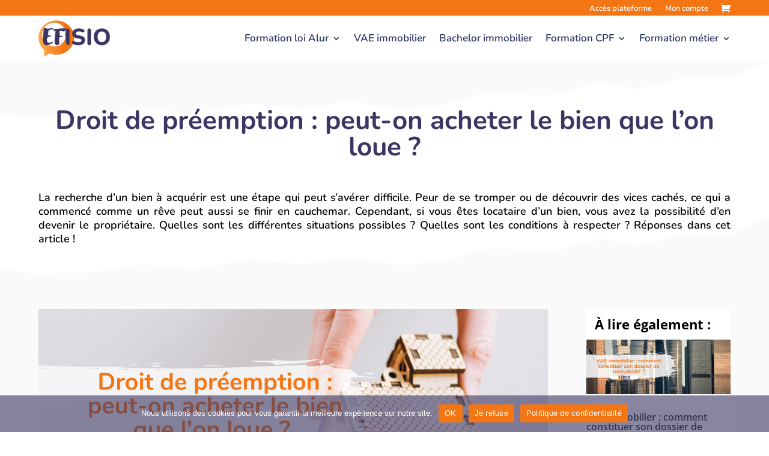

--- FILE ---
content_type: text/css
request_url: https://efisio.fr/wp-content/et-cache/36323/et-core-unified-36323.min.css?ver=1764944538
body_size: 8116
content:
.et_pb_fullwidth_menu_1_tb_header.et_pb_fullwidth_menu .nav li ul{width:300px;left:auto!important;right:0}.et-menu li li a{padding:3px 10px;width:auto}.et_pb_fullwidth_menu .et-menu-nav>ul ul{padding:10px 0;text-align:left}@media (max-width:980px){.et_pb_row{width:90%}}@media (max-width:980px){.et_pb_fullwidth_menu_1_tb_header{width:100%!important}}.et-db #et-boc .et-l .nav li ul{width:300px;left:auto!important;right:0}.et-db #et-boc .et-l .et-menu li li a{padding:3px 10px;width:auto}.et-db #et-boc .et-l .et_pb_fullwidth_menu .et-menu-nav>ul ul{padding:10px 0;text-align:left}.et-search-form,.nav li ul,.et_mobile_menu,.footer-widget li:before,.et_pb_pricing li:before,blockquote{border-color:#f47514!important}.et_pb_pagebuilder_layout.single-post:not(.et-tb-has-body) #main-content .et_pb_with_background .et_pb_row,.et_pb_pagebuilder_layout.single.et_full_width_page:not(.et-tb-has-body) #main-content .et_pb_row{width:100%}.et-db #et-boc .et-l .et_pb_fullwidth_menu--without-logo .et_pb_menu__menu>nav>ul{padding:2px 0 0!important;height:26px}.et_pb_fullwidth_menu_0.et_pb_fullwidth_menu .et-menu-nav li a{padding-bottom:5px}.icone-panier a.et_pb_menu__icon{margin-top:8px}a.et_pb_menu__icon{margin-left:20px!important;margin-right:0px!important}@media only screen and (min-width:981px){.hide-on-desktop{display:none!important}}.financement-align{display:inline-block;vertical-align:middle}.pa-inline-buttons .et_pb_button_module_wrapper{display:inline-block}.pa-inline-buttons{text-align:center!important}@media only screen and (min-width:767px){.custom-cpf .et_pb_button_module_wrapper{width:auto;display:inline-block;vertical-align:middle}}.et_pb_counters span.et_pb_counter_amount_number{display:none}.et_pb_blog_grid .et_pb_post{padding:0px}.et_pb_contact_field textarea.et_pb_contact_message{min-height:100px}.et_contact_bottom_container{margin-top:-1.5%}#main-header{display:none}#main-footer{display:none}.etoiles-align{display:inline-block}.woocommerce-page .quantity input.qty,.woocommerce .quantity input.qty{height:37px}@media only screen and (max-width:767px){.et_pb_menu__wrap{flex-wrap:nowrap!important}}.cu-blog .et_pb_salvattore_content[data-columns]::before{content:'3 .column.size-1of3'!important}@media only screen and (min-width:981px){.cu-blog .column.size-1of3{width:31.33%!important;margin-right:1%;margin-left:1%;margin-top:14px;margin-bottom:14px}}@media only screen and (min-width:981px){.et_pb_blog_0 .et_pb_blog_grid .et_pb_post{height:250px}}.single .et_pb_post{margin-bottom:0px}.single .post{padding-bottom:14px}.yikes-custom-woo-tab-title{display:none}.woocommerce-Reviews-title{display:none}.stars .star-1{color:#E7711B}.stars .star-2{color:#E7711B}.stars .star-3{color:#E7711B}.stars .star-4{color:#E7711B}.stars .star-5{color:#E7711B}.woocommerce-cart table.cart td.actions .coupon .input-text{font-size:16px!important;height:41px}.decm_divi_event_calendar .formation-en-classe-virtuelle_dec_category{background:#ffad4f!important}.woocommerce-thankyou-order-received{font-size:16px}.woocommerce ul.order_details{font-size:16px}.woocommerce-order p{font-size:16px}.woocommerce-order-details__title{padding-top:54px}.woocommerce div.product div.images.woocommerce-product-gallery__wrapper.zoomImg{display:none!important}.woocommerce-order-details__title{padding-top:0px}.woocommerce ul.order_details{margin:0 0 1em}.wc-bacs-bank-details-heading{display:none}.woocommerce-bacs-bank-details{padding-top:23px;margin-top:16px}.woocommerce-MyAccount-navigation{display:none}.woocommerce-account .woocommerce-MyAccount-content{width:100%}.reset_variations{display:none!important}.woocommerce div.product form.cart .variations{margin-bottom:0px!important}.woocommerce-variation-description{font-size:16px!important;font-weight:600}.woocommerce-variation-price{padding-bottom:7px}.woocommerce div.product span.price,.woocommerce-page div.product span.price{font-weight:700}.woocommerce #respond input#submit.disabled,.woocommerce #respond input#submit:disabled,.woocommerce #respond input#submit:disabled[disabled],.woocommerce a.button.disabled,.woocommerce a.button:disabled,.woocommerce a.button:disabled[disabled],.woocommerce button.button.disabled,.woocommerce button.button:disabled,.woocommerce button.button:disabled[disabled],.woocommerce input.button.disabled,.woocommerce input.button:disabled,.woocommerce input.button:disabled[disabled]{padding:6px 20px}#payment .payment_methods li label[for=payment_method_payplug]{display:inline}.learndash-wrapper .ld-item-list .ld-item-list-item .ld-item-list-item-preview .ld-status-icon{margin-right:.5em;margin-top:0px}.ld-button{color:#ffffff!important}.wp-block-embed iframe{max-height:461px}@media only screen and (max-width:767px){.wp-block-embed iframe{max-height:228px}}@media only screen and (max-width:767px){.learndash-wrapper .ld-focus .ld-focus-main .ld-focus-content,.learndash-wrapper .ld-focus.ld-focus-sidebar-collapsed .ld-focus-main .ld-focus-content{margin:0px auto 0px;padding:5% 1.5em}}@media only screen and (max-width:767px){.learndash-wrapper .ld-content-actions .ld-content-action .ld-course-step-back{padding:0px;display:block}.learndash-wrapper .ld-content-actions .ld-content-action{padding:5px}}.et_pb_row_0{width:100%;max-width:1280px;padding-right:20px;padding-left:20px}.woocommerce form .form-row .optional{display:none}.woocommerce-form-coupon-toggle{display:none}.learndash-wrapper .ld-content-actions #learndash_timer,.learndash-wrapper .ld-content-actions .learndash_timer{padding:0em}.et-db #et-boc .et-l .et-menu-nav li.mega-menu>ul>li>a:first-child{border-bottom:none}@media only screen and (max-width:767px){.learndash-wrapper .ld-content-actions #learndash_timer,.learndash-wrapper .ld-content-actions .learndash_timer{display:none}}@media only screen and (max-width:640px){.learndash-wrapper .ld-button{margin-left:0px}}.ld-cvss-certificate-user-data{display:none}.ld-cvss-social-buttons{display:none}.ld-cvss-course-info{display:none}* .ld-cvss-verification-title{font-family:'nunito';color:#3B3663}.ld-cvss-course-issue-date-title{color:#F47514;font-family:'nunito'}.ld-cvss-course-issue-date-date{font-family:'nunito';color:#3B3663}.ld-cvss-certificate-id{font-family:'nunito';color:#3B3663}a#ld-cvss-download-certificate-pdf,.ld-cvss-download-cert .learndash_checkout_button .btn-join{background-color:#F47514;font-family:'nunito'}.et-db #et-boc .et-l .et_pb_post_content_0_tb_body.et_pb_post_content a,.et-db .pum .et-l .et_pb_post_content_0_tb_body.et_pb_post_content a,.et-db #et-boc .et-l .et_pb_post_content_0_tb_body.et_pb_post_content blockquote,.et-db .pum .et-l .et_pb_post_content_0_tb_body.et_pb_post_content blockquote{font-weight:600!important}.learndash-template-ld30.single-sfwd-courses .ld-alert.ld-alert-success.ld-alert-certificate,.learndash-template-ld30.single-groups .ld-alert.ld-alert-success.ld-alert-certificate{border:1px solid #F47514}.woocommerce-loop-product__title{display:inline-block}.woocommerce ul.products li.product .star-rating{display:inline-block;float:right}.supprimer-bouton-panier .woocommerce ul.products li.product .button{display:none}.woocommerce a.added_to_cart{padding-left:14px}.et_portfolio_image,.et_shop_image{-moz-transition:all 0.3s;-webkit-transition:all 0.3s;transition:all 0.3s}.et_portfolio_image:hover,.et_shop_image:hover{-webkit-transform:scale(1.02);-moz-transform:scale(1.02);-o-transform:scale(1.02);-ms-transform:scale(1.02);transform:scale(1.02)}.image-overlay1 .et_overlay:before{content:'En savoir plus';font-family:'Nunito',Arial!important;text-transform:uppercase;font-size:26px;color:#fff;font-weight:800;text-align:center;width:100%;padding:5px 0}.woocommerce-page .products .star-rating,.woocommerce .products .star-rating{margin:2px 0 .3em!important}.boutons-catalogue .et_pb_button_module_wrapper{display:inline-block}.boutons-catalogue{text-align:center!important}.learndash-wrapper:not(.ld-registration__outer-wrapper):not(.learndash-wrapper--modern) .learndash_mark_complete_button[disabled]{color:#ffffff!important}.learndash-wrapper:not(.ld-registration__outer-wrapper):not(.learndash-wrapper--modern) .learndash_mark_complete_button[disabled]:hover{color:#ffffff!important}

--- FILE ---
content_type: text/css
request_url: https://efisio.fr/wp-content/et-cache/36323/et-core-unified-tb-6552-tb-6553-deferred-36323.min.css?ver=1764944539
body_size: 20136
content:
.et_pb_section_0.et_pb_section{padding-bottom:27px}.et_pb_section_0.section_has_divider.et_pb_bottom_divider .et_pb_bottom_inside_divider{background-image:url([data-uri]);background-size:100% 100px;bottom:0;height:100px;z-index:1;transform:scale(1,1)}.et_pb_section_0.section_has_divider.et_pb_top_divider .et_pb_top_inside_divider{background-image:url([data-uri]);background-size:100% 100px;top:0;height:100px;z-index:1;transform:scale(1,1)}.et_pb_row_0.et_pb_row{padding-right:0px!important;padding-left:0px!important;padding-right:0px;padding-left:0px}.et_pb_row_0,body #page-container .et-db #et-boc .et-l .et_pb_row_0.et_pb_row,body.et_pb_pagebuilder_layout.single #page-container #et-boc .et-l .et_pb_row_0.et_pb_row,body.et_pb_pagebuilder_layout.single.et_full_width_page #page-container #et-boc .et-l .et_pb_row_0.et_pb_row,.et_pb_row_0,body .pum-container .et-db #et-boc .et-l .et_pb_row_0.et_pb_row,body.et_pb_pagebuilder_layout.single #page-container #et-boc .et-l .et_pb_row_0.et_pb_row,body.et_pb_pagebuilder_layout.single.et_full_width_page #page-container #et-boc .et-l .et_pb_row_0.et_pb_row,.et_pb_row_0,body #page-container .et-db .pum .et-l .et_pb_row_0.et_pb_row,body.et_pb_pagebuilder_layout.single #page-container #et-boc .et-l .et_pb_row_0.et_pb_row,body.et_pb_pagebuilder_layout.single.et_full_width_page #page-container #et-boc .et-l .et_pb_row_0.et_pb_row,.et_pb_row_0,body .pum-container .et-db .pum .et-l .et_pb_row_0.et_pb_row,body.et_pb_pagebuilder_layout.single #page-container #et-boc .et-l .et_pb_row_0.et_pb_row,body.et_pb_pagebuilder_layout.single.et_full_width_page #page-container #et-boc .et-l .et_pb_row_0.et_pb_row,.et_pb_row_1,body #page-container .et-db #et-boc .et-l .et_pb_row_1.et_pb_row,body.et_pb_pagebuilder_layout.single #page-container #et-boc .et-l .et_pb_row_1.et_pb_row,body.et_pb_pagebuilder_layout.single.et_full_width_page #page-container #et-boc .et-l .et_pb_row_1.et_pb_row,.et_pb_row_1,body .pum-container .et-db #et-boc .et-l .et_pb_row_1.et_pb_row,body.et_pb_pagebuilder_layout.single #page-container #et-boc .et-l .et_pb_row_1.et_pb_row,body.et_pb_pagebuilder_layout.single.et_full_width_page #page-container #et-boc .et-l .et_pb_row_1.et_pb_row,.et_pb_row_1,body #page-container .et-db .pum .et-l .et_pb_row_1.et_pb_row,body.et_pb_pagebuilder_layout.single #page-container #et-boc .et-l .et_pb_row_1.et_pb_row,body.et_pb_pagebuilder_layout.single.et_full_width_page #page-container #et-boc .et-l .et_pb_row_1.et_pb_row,.et_pb_row_1,body .pum-container .et-db .pum .et-l .et_pb_row_1.et_pb_row,body.et_pb_pagebuilder_layout.single #page-container #et-boc .et-l .et_pb_row_1.et_pb_row,body.et_pb_pagebuilder_layout.single.et_full_width_page #page-container #et-boc .et-l .et_pb_row_1.et_pb_row{width:90%;max-width:1280px}.et_pb_text_0.et_pb_text,.et_pb_text_2.et_pb_text,.et_pb_text_3.et_pb_text,.et_pb_text_4.et_pb_text,.et_pb_text_5.et_pb_text,.et_pb_text_7.et_pb_text,.et_pb_text_9.et_pb_text,.et_pb_text_10.et_pb_text,.et_pb_text_11.et_pb_text,.et_pb_text_12.et_pb_text,.et_pb_text_13.et_pb_text,.et_pb_text_14.et_pb_text{color:#000000!important}.et_pb_text_0{font-family:'Nunito',Helvetica,Arial,Lucida,sans-serif;font-weight:600;font-size:18px}.et_pb_text_0 h1{font-family:'Nunito',Helvetica,Arial,Lucida,sans-serif;font-weight:800;font-size:44px;color:#3b3663!important;text-align:center}.et_pb_section_1.et_pb_section{padding-top:27px;background-color:#fafafa!important}.et_pb_image_0,.et_pb_image_1{margin-bottom:0px!important;text-align:left;margin-left:0}.et_pb_section .et_pb_post_title_0.et_pb_post_title{margin-top:0px!important;padding-top:0px!important;padding-right:14px!important;padding-left:14px!important}.et_pb_text_1 h2,.et_pb_text_6 h2,.et_pb_text_8 h2{font-family:'Nunito',Helvetica,Arial,Lucida,sans-serif;font-weight:700;text-decoration:underline;font-size:28px;color:#3b3663!important;text-align:center}.et_pb_text_1{min-height:37px;padding-right:14px!important;padding-left:14px!important}.et_pb_text_2,.et_pb_text_4,.et_pb_text_5,.et_pb_text_7,.et_pb_text_9,.et_pb_text_10,.et_pb_text_11,.et_pb_text_12,.et_pb_text_13{font-family:'Open Sans',Helvetica,Arial,Lucida,sans-serif;font-size:16px;padding-right:14px!important;padding-left:14px!important}.et_pb_text_2 ul li{line-height:1.7em;line-height:1.7em}.et_pb_text_3{font-family:'Open Sans',Helvetica,Arial,Lucida,sans-serif;font-size:16px;padding-top:0px!important;padding-right:14px!important;padding-left:14px!important;margin-top:0px!important}.et_pb_text_6{padding-right:14px!important;padding-left:14px!important;margin-top:20px!important}.et_pb_shop_0.et_pb_shop .woocommerce ul.products li.product h3,.et_pb_shop_0.et_pb_shop .woocommerce ul.products li.product h1,.et_pb_shop_0.et_pb_shop .woocommerce ul.products li.product h2,.et_pb_shop_0.et_pb_shop .woocommerce ul.products li.product h4,.et_pb_shop_0.et_pb_shop .woocommerce ul.products li.product h5,.et_pb_shop_0.et_pb_shop .woocommerce ul.products li.product h6{font-family:'Nunito',Helvetica,Arial,Lucida,sans-serif;font-weight:700;font-size:18px;color:#3b3663!important}.et_pb_shop_0.et_pb_shop .woocommerce ul.products li.product .price,.et_pb_shop_0.et_pb_shop .woocommerce ul.products li.product .price .amount{font-family:'Nunito',Helvetica,Arial,Lucida,sans-serif;font-weight:700;font-size:16px}.et_pb_shop_0{padding-top:14px;padding-right:14px;padding-bottom:0px;padding-left:14px}.et_pb_shop_0 ul.products li.product .onsale{padding-top:6px!important;padding-right:18px!important;padding-bottom:6px!important;padding-left:18px!important;margin-top:0px!important;margin-right:0px!important;margin-bottom:0px!important;margin-left:0px!important}.et_pb_shop_0 .et_overlay:before{color:rgba(0,0,0,0)!important}.et_pb_shop_0 .et_overlay{background-color:rgba(0,0,0,0)!important;border-color:rgba(0,0,0,0)!important}.et_pb_shop_0 ul.products li.product .star-rating{width:calc(5.4em + (0px * 4))}.et_pb_button_0_wrapper .et_pb_button_0,.et_pb_button_0_wrapper .et_pb_button_0:hover{padding-top:5px!important;padding-right:28px!important;padding-bottom:5px!important;padding-left:28px!important}.et_pb_button_0_wrapper{margin-top:-36px!important}body #page-container .et_pb_section .et_pb_button_0,body .pum-container .et_pb_section .et_pb_button_0{color:#FFFFFF!important;border-width:1px!important;letter-spacing:-1px;font-size:18px;font-family:'Nunito',Helvetica,Arial,Lucida,sans-serif!important;font-weight:600!important}body #page-container .et_pb_section .et_pb_button_0:after,body .pum-container .et_pb_section .et_pb_button_0:after{font-size:1.6em}body.et_button_custom_icon #page-container .et_pb_button_0:after{font-size:18px}.et_pb_button_0,.et_pb_button_0:after{transition:all 300ms ease 0ms}.et_pb_text_8{padding-right:14px!important;padding-left:14px!important}.et_pb_text_14{font-weight:700;font-size:22px;background-color:#ffffff;padding-top:14px!important;padding-right:14px!important;padding-bottom:14px!important;padding-left:14px!important;margin-bottom:0px!important;width:100%;max-width:100%}.et_pb_blog_0 .et_pb_post .entry-title a,.et_pb_blog_0 .not-found-title{font-weight:600!important}.et_pb_blog_0 .et_pb_post .entry-title,.et_pb_blog_0 .not-found-title{font-size:16px!important}.et_pb_blog_0{background-image:linear-gradient(360deg,#fafafa 0%,#ffffff 100%)}.et_pb_cta_0.et_pb_promo h2,.et_pb_cta_0.et_pb_promo h1.et_pb_module_header,.et_pb_cta_0.et_pb_promo h3.et_pb_module_header,.et_pb_cta_0.et_pb_promo h4.et_pb_module_header,.et_pb_cta_0.et_pb_promo h5.et_pb_module_header,.et_pb_cta_0.et_pb_promo h6.et_pb_module_header{font-family:'Nunito',Helvetica,Arial,Lucida,sans-serif!important;font-weight:600!important;font-size:22px!important;text-shadow:0em 0.1em 0.1em rgba(0,0,0,0.4)!important}.et_pb_cta_0.et_pb_promo{background-image:linear-gradient(180deg,#F47514 0%,#FFAD4F 100%);background-color:#f47514;border-radius:10px 10px 10px 10px;overflow:hidden;padding-right:14px!important;padding-left:14px!important}.et_pb_cta_0.et_pb_promo .et_pb_button_wrapper{text-align:center}body #page-container .et_pb_section .et_pb_cta_0.et_pb_promo .et_pb_promo_button.et_pb_button,body .pum-container .et_pb_section .et_pb_cta_0.et_pb_promo .et_pb_promo_button.et_pb_button{border-width:1px!important;border-radius:10px;font-size:16px;font-family:'Nunito',Helvetica,Arial,Lucida,sans-serif!important}body #page-container .et_pb_section .et_pb_cta_0.et_pb_promo .et_pb_promo_button.et_pb_button,body #page-container .et_pb_section .et_pb_cta_0.et_pb_promo .et_pb_promo_button.et_pb_button:hover,body .pum-container .et_pb_section .et_pb_cta_0.et_pb_promo .et_pb_promo_button.et_pb_button,body .pum-container .et_pb_section .et_pb_cta_0.et_pb_promo .et_pb_promo_button.et_pb_button:hover,body #page-container .et_pb_section .et_pb_signup_0.et_pb_subscribe .et_pb_newsletter_button.et_pb_button,body #page-container .et_pb_section .et_pb_signup_0.et_pb_subscribe .et_pb_newsletter_button.et_pb_button:hover,body .pum-container .et_pb_section .et_pb_signup_0.et_pb_subscribe .et_pb_newsletter_button.et_pb_button,body .pum-container .et_pb_section .et_pb_signup_0.et_pb_subscribe .et_pb_newsletter_button.et_pb_button:hover,body #page-container .et_pb_section .et_pb_contact_form_0.et_pb_contact_form_container.et_pb_module .et_pb_button,body #page-container .et_pb_section .et_pb_contact_form_0.et_pb_contact_form_container.et_pb_module .et_pb_button:hover,body .pum-container .et_pb_section .et_pb_contact_form_0.et_pb_contact_form_container.et_pb_module .et_pb_button,body .pum-container .et_pb_section .et_pb_contact_form_0.et_pb_contact_form_container.et_pb_module .et_pb_button:hover{padding-right:1em!important;padding-left:1em!important}body #page-container .et_pb_section .et_pb_cta_0.et_pb_promo .et_pb_promo_button.et_pb_button:before,body #page-container .et_pb_section .et_pb_cta_0.et_pb_promo .et_pb_promo_button.et_pb_button:after,body .pum-container .et_pb_section .et_pb_cta_0.et_pb_promo .et_pb_promo_button.et_pb_button:before,body .pum-container .et_pb_section .et_pb_cta_0.et_pb_promo .et_pb_promo_button.et_pb_button:after,body #page-container .et_pb_section .et_pb_signup_0.et_pb_subscribe .et_pb_newsletter_button.et_pb_button:before,body #page-container .et_pb_section .et_pb_signup_0.et_pb_subscribe .et_pb_newsletter_button.et_pb_button:after,body .pum-container .et_pb_section .et_pb_signup_0.et_pb_subscribe .et_pb_newsletter_button.et_pb_button:before,body .pum-container .et_pb_section .et_pb_signup_0.et_pb_subscribe .et_pb_newsletter_button.et_pb_button:after,body #page-container .et_pb_section .et_pb_contact_form_0.et_pb_contact_form_container.et_pb_module .et_pb_button:before,body #page-container .et_pb_section .et_pb_contact_form_0.et_pb_contact_form_container.et_pb_module .et_pb_button:after,body .pum-container .et_pb_section .et_pb_contact_form_0.et_pb_contact_form_container.et_pb_module .et_pb_button:before,body .pum-container .et_pb_section .et_pb_contact_form_0.et_pb_contact_form_container.et_pb_module .et_pb_button:after{display:none!important}.et_pb_cta_0 .et_pb_button{box-shadow:6px 6px 18px -4px rgba(0,0,0,0.3)}body #page-container .et_pb_section .et_pb_cta_0.et_pb_promo .et_pb_button_wrapper .et_pb_promo_button.et_pb_button,body .pum-container .et_pb_section .et_pb_cta_0.et_pb_promo .et_pb_button_wrapper .et_pb_promo_button.et_pb_button{padding-top:2px!important;padding-bottom:2px!important;margin-bottom:1px!important}.et_pb_signup_0.et_pb_subscribe .et_pb_newsletter_description h2,.et_pb_signup_0.et_pb_subscribe .et_pb_newsletter_description h1.et_pb_module_header,.et_pb_signup_0.et_pb_subscribe .et_pb_newsletter_description h3.et_pb_module_header,.et_pb_signup_0.et_pb_subscribe .et_pb_newsletter_description h4.et_pb_module_header,.et_pb_signup_0.et_pb_subscribe .et_pb_newsletter_description h5.et_pb_module_header,.et_pb_signup_0.et_pb_subscribe .et_pb_newsletter_description h6.et_pb_module_header{font-family:'Nunito',Helvetica,Arial,Lucida,sans-serif!important}.et_pb_signup_0.et_pb_subscribe .et_pb_newsletter_description,.et_pb_signup_0.et_pb_subscribe .et_pb_newsletter_form{font-family:'Nunito',Helvetica,Arial,Lucida,sans-serif;font-weight:600}.et_pb_signup_0.et_pb_subscribe .et_pb_newsletter_form .et_pb_newsletter_result h2{font-family:'Nunito',Helvetica,Arial,Lucida,sans-serif;font-weight:600;color:#ffffff!important;text-align:center}.et_pb_signup_0.et_pb_contact_field .et_pb_contact_field_options_title,.et_pb_signup_0.et_pb_subscribe .et_pb_newsletter_form .input,.et_pb_signup_0.et_pb_subscribe .et_pb_newsletter_form .input[type=checkbox]+label,.et_pb_signup_0.et_pb_subscribe .et_pb_newsletter_form .input[type=radio]+label{font-style:italic;font-size:12px}.et_pb_signup_0.et_pb_subscribe .et_pb_newsletter_form .input::-webkit-input-placeholder{font-style:italic;font-size:12px}.et_pb_signup_0.et_pb_subscribe .et_pb_newsletter_form .input::-moz-placeholder{font-style:italic;font-size:12px}.et_pb_signup_0.et_pb_subscribe .et_pb_newsletter_form .input:-ms-input-placeholder{font-style:italic;font-size:12px}.et_pb_signup_0.et_pb_subscribe{background-color:#3B3663;border-radius:10px 10px 10px 10px;overflow:hidden}.et_pb_signup_0 .et_pb_newsletter_form p input[type="text"],.et_pb_signup_0 .et_pb_newsletter_form p textarea,.et_pb_signup_0 .et_pb_newsletter_form p select,.et_pb_signup_0 .et_pb_newsletter_form p .input[type="radio"]+label i,.et_pb_signup_0 .et_pb_newsletter_form p .input[type="checkbox"]+label i,.et_pb_contact_form_0.et_pb_contact_form_container .input,.et_pb_contact_form_0.et_pb_contact_form_container .input[type="checkbox"]+label i,.et_pb_contact_form_0.et_pb_contact_form_container .input[type="radio"]+label i{border-radius:10px 10px 10px 10px;overflow:hidden}.et_pb_signup_0{width:100%;max-width:100%}body #page-container .et_pb_section .et_pb_signup_0.et_pb_subscribe .et_pb_newsletter_button.et_pb_button,body .pum-container .et_pb_section .et_pb_signup_0.et_pb_subscribe .et_pb_newsletter_button.et_pb_button{border-width:1px!important;border-radius:10px;font-size:16px;font-family:'Nunito',Helvetica,Arial,Lucida,sans-serif!important;font-weight:600!important;padding-top:2px!important;padding-bottom:2px!important}.et_pb_text_15.et_pb_text{color:#ffffff!important}.et_pb_text_15{font-family:'Nunito',Helvetica,Arial,Lucida,sans-serif;font-weight:600;font-size:17px;text-shadow:0em 0.1em 0.1em rgba(0,0,0,0.4);background-color:#FFAD4F;border-radius:10px 10px 0 0;overflow:hidden;padding-top:14px!important;padding-right:14px!important;padding-bottom:14px!important;padding-left:14px!important;margin-bottom:0px!important}.et_pb_contact_field_0.et_pb_contact_field .input,.et_pb_contact_field_0.et_pb_contact_field .input[type="checkbox"]+label i,.et_pb_contact_field_0.et_pb_contact_field .input[type="radio"]+label i{background-color:#fafafa}.et_pb_contact_field_0.et_pb_contact_field .input,.et_pb_contact_field_0.et_pb_contact_field .input[type="checkbox"]+label,.et_pb_contact_field_0.et_pb_contact_field .input[type="radio"]+label,.et_pb_contact_field_0.et_pb_contact_field .input[type="checkbox"]:checked+label i:before,.et_pb_contact_field_0.et_pb_contact_field .input::placeholder{color:#666666}.et_pb_contact_field_0.et_pb_contact_field .input::-webkit-input-placeholder{color:#666666}.et_pb_contact_field_0.et_pb_contact_field .input::-moz-placeholder{color:#666666}.et_pb_contact_field_0.et_pb_contact_field .input::-ms-input-placeholder{color:#666666}.et_pb_contact_field_0 .input+label,.et_pb_contact_field_0 .input+label i:before{color:#666666!important}.et_pb_contact_field_0.et_pb_contact_field .input[type="radio"]:checked+label i:before{background-color:#666666}.et_pb_contact_form_0.et_pb_contact_form_container h1,.et_pb_contact_form_0.et_pb_contact_form_container h2.et_pb_contact_main_title,.et_pb_contact_form_0.et_pb_contact_form_container h3.et_pb_contact_main_title,.et_pb_contact_form_0.et_pb_contact_form_container h4.et_pb_contact_main_title,.et_pb_contact_form_0.et_pb_contact_form_container h5.et_pb_contact_main_title,.et_pb_contact_form_0.et_pb_contact_form_container h6.et_pb_contact_main_title{font-family:'Nunito',Helvetica,Arial,Lucida,sans-serif;font-size:20px;color:#3B3663!important}.et_pb_contact_form_0.et_pb_contact_form_container .input,.et_pb_contact_form_0.et_pb_contact_form_container .input::placeholder,.et_pb_contact_form_0.et_pb_contact_form_container .input[type=checkbox]+label,.et_pb_contact_form_0.et_pb_contact_form_container .input[type=radio]+label{font-family:'Nunito',Helvetica,Arial,Lucida,sans-serif;font-style:italic}.et_pb_contact_form_0.et_pb_contact_form_container .input::-webkit-input-placeholder{font-family:'Nunito',Helvetica,Arial,Lucida,sans-serif;font-style:italic}.et_pb_contact_form_0.et_pb_contact_form_container .input::-moz-placeholder{font-family:'Nunito',Helvetica,Arial,Lucida,sans-serif;font-style:italic}.et_pb_contact_form_0.et_pb_contact_form_container .input:-ms-input-placeholder{font-family:'Nunito',Helvetica,Arial,Lucida,sans-serif;font-style:italic}.et_pb_contact_form_0.et_pb_contact_form_container{background-color:#ffAD4F;padding-right:14px;padding-left:14px;border-bottom-left-radius:10px;border-bottom-right-radius:10px}body #page-container .et_pb_section .et_pb_contact_form_0.et_pb_contact_form_container.et_pb_module .et_pb_button,body .pum-container .et_pb_section .et_pb_contact_form_0.et_pb_contact_form_container.et_pb_module .et_pb_button{color:#FFAD4F!important;border-width:0px!important;border-color:#3B3663;border-radius:10px;font-size:16px;font-family:'Nunito',Helvetica,Arial,Lucida,sans-serif!important;font-weight:600!important;background-image:radial-gradient(circle at top left,#ffffff 0%,#FAFAFA 100%)!important;padding-top:2px!important;padding-bottom:2px!important;margin-top:14px!important;margin-right:14px!important;margin-bottom:14px!important}.et_pb_contact_form_0 .input,.et_pb_contact_form_0 .input[type="checkbox"]+label i,.et_pb_contact_form_0 .input[type="radio"]+label i{background-color:#ffffff}.et_pb_contact_form_0 .et_pb_contact_submit{box-shadow:0px 2px 18px 0px rgba(0,0,0,0.3)}.et_pb_contact_form_0 .et_pb_contact_field .input{padding-right:14px;padding-left:14px}.et_pb_column_1{background-color:#ffffff;padding-bottom:14px}.et_pb_row_1.et_pb_row{margin-right:auto!important;margin-left:311px!important;margin-left:auto!important;margin-right:auto!important}@media only screen and (max-width:980px){.et_pb_image_0 .et_pb_image_wrap img,.et_pb_image_1 .et_pb_image_wrap img{width:auto}body #page-container .et_pb_section .et_pb_button_0:after,body .pum-container .et_pb_section .et_pb_button_0:after{display:inline-block;opacity:0}body #page-container .et_pb_section .et_pb_button_0:hover:after,body .pum-container .et_pb_section .et_pb_button_0:hover:after{opacity:1}}@media only screen and (max-width:767px){.et_pb_image_0 .et_pb_image_wrap img,.et_pb_image_1 .et_pb_image_wrap img{width:auto}body #page-container .et_pb_section .et_pb_button_0:after,body .pum-container .et_pb_section .et_pb_button_0:after{display:inline-block;opacity:0}body #page-container .et_pb_section .et_pb_button_0:hover:after,body .pum-container .et_pb_section .et_pb_button_0:hover:after{opacity:1}}